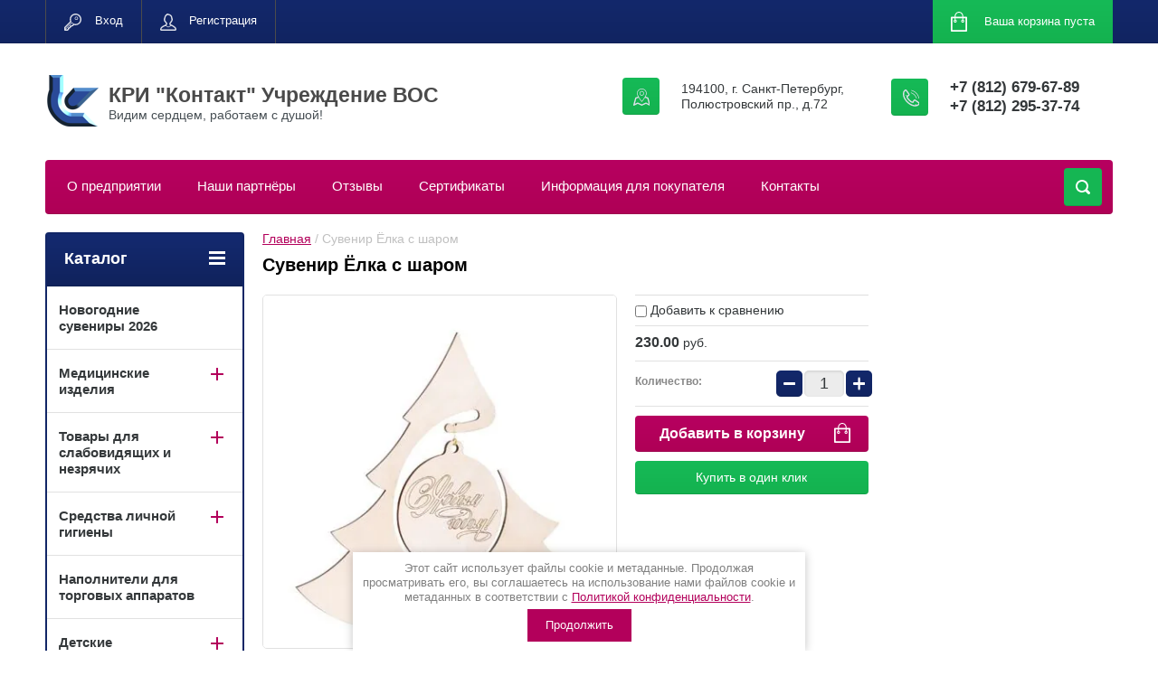

--- FILE ---
content_type: text/html; charset=utf-8
request_url: https://kontakt-vos.ru/magazin/product/suvenir-yelka-s-sharom
body_size: 18199
content:

	<!doctype html>
<html lang="ru">
<head>
<meta charset="utf-8">
<meta name="robots" content="all"/>
<title>Сувенир Ёлка с шаром</title>
<!-- assets.top -->
<meta property="og:title" content="Сувенир Ёлка с шаром">
<meta name="twitter:title" content="Сувенир Ёлка с шаром">
<meta property="og:description" content="Сувенир Ёлка с шаром">
<meta name="twitter:description" content="Сувенир Ёлка с шаром">
<meta property="og:image" content="https://kontakt-vos.ru/thumb/2/7_UgSQlU-aRDXUQejkfLHw/350r350/d/yelka_korp1.jpg">
<meta name="twitter:image" content="https://kontakt-vos.ru/thumb/2/7_UgSQlU-aRDXUQejkfLHw/350r350/d/yelka_korp1.jpg">
<meta property="og:image:type" content="image/jpeg">
<meta property="og:image:width" content="350">
<meta property="og:image:height" content="350">
<meta property="og:type" content="website">
<meta property="og:url" content="https://kontakt-vos.ru/magazin/product/suvenir-yelka-s-sharom">
<meta property="og:site_name" content="КРИ Контакт ВОС">
<meta name="twitter:card" content="summary_large_image">
<!-- /assets.top -->

<meta name="description" content="Сувенир Ёлка с шаром">
<meta name="keywords" content="Сувенир Ёлка с шаром">
<meta name="SKYPE_TOOLBAR" content="SKYPE_TOOLBAR_PARSER_COMPATIBLE">
<meta name="viewport" content="width=device-width, initial-scale=1.0, maximum-scale=1.0, user-scalable=no">
<meta name="format-detection" content="telephone=no">
<meta http-equiv="x-rim-auto-match" content="none">
<meta name="yandex-verification" content="0120b6902ba29957" />
<meta name="google-site-verification" content="azKHhh0nf_m9QeABHXcL03kHsMxRhbURQXXj-PZrvx4" />
	<div class="site-counters">
		<!-- Google Tag Manager -->
<script>(function(w,d,s,l,i){w[l]=w[l]||[];w[l].push({'gtm.start':
new Date().getTime(),event:'gtm.js'});var f=d.getElementsByTagName(s)[0],
j=d.createElement(s),dl=l!='dataLayer'?'&l='+l:'';j.async=true;j.src=
'https://www.googletagmanager.com/gtm.js?id='+i+dl;f.parentNode.insertBefore(j,f);
})(window,document,'script','dataLayer','GTM-T3QM4R9');</script>
<!-- End Google Tag Manager -->

<!-- Yandex.Metrika counter -->
<script type="text/javascript" >
   (function(m,e,t,r,i,k,a){m[i]=m[i]||function(){(m[i].a=m[i].a||[]).push(arguments)};
   m[i].l=1*new Date();k=e.createElement(t),a=e.getElementsByTagName(t)[0],k.async=1,k.src=r,a.parentNode.insertBefore(k,a)})
   (window, document, "script", "https://mc.yandex.ru/metrika/tag.js", "ym");

   ym(61732627, "init", {
        clickmap:true,
        trackLinks:true,
        accurateTrackBounce:true,
        webvisor:true,
        ecommerce:"dataLayer"
   });
</script>
<noscript><div><img src="https://mc.yandex.ru/watch/61732627" style="position:absolute; left:-9999px;" alt="" /></div></noscript>
<!-- /Yandex.Metrika counter -->
<!--__INFO2026-01-26 00:42:27INFO__-->

	</div>
<link rel="stylesheet" href="/g/css/styles_articles_tpl.css">
<script src="/g/libs/jquery/1.10.2/jquery.min.js"></script>
<meta name="yandex-verification" content="43185cd1646625d7" />

            <!-- 46b9544ffa2e5e73c3c971fe2ede35a5 -->
            <script src='/shared/s3/js/lang/ru.js'></script>
            <script src='/shared/s3/js/common.min.js'></script>
        <link rel='stylesheet' type='text/css' href='/shared/s3/css/calendar.css' /><link rel='stylesheet' type='text/css' href='/shared/highslide-4.1.13/highslide.min.css'/>
<script type='text/javascript' src='/shared/highslide-4.1.13/highslide-full.packed.js'></script>
<script type='text/javascript'>
hs.graphicsDir = '/shared/highslide-4.1.13/graphics/';
hs.outlineType = null;
hs.showCredits = false;
hs.lang={cssDirection:'ltr',loadingText:'Загрузка...',loadingTitle:'Кликните чтобы отменить',focusTitle:'Нажмите чтобы перенести вперёд',fullExpandTitle:'Увеличить',fullExpandText:'Полноэкранный',previousText:'Предыдущий',previousTitle:'Назад (стрелка влево)',nextText:'Далее',nextTitle:'Далее (стрелка вправо)',moveTitle:'Передвинуть',moveText:'Передвинуть',closeText:'Закрыть',closeTitle:'Закрыть (Esc)',resizeTitle:'Восстановить размер',playText:'Слайд-шоу',playTitle:'Слайд-шоу (пробел)',pauseText:'Пауза',pauseTitle:'Приостановить слайд-шоу (пробел)',number:'Изображение %1/%2',restoreTitle:'Нажмите чтобы посмотреть картинку, используйте мышь для перетаскивания. Используйте клавиши вперёд и назад'};</script>
<link rel="icon" href="/favicon.ico" type="image/x-icon">

<!--s3_require-->
<link rel="stylesheet" href="/g/basestyle/1.0.1/user/user.css" type="text/css"/>
<link rel="stylesheet" href="/g/basestyle/1.0.1/user/user.blue.css" type="text/css"/>
<script type="text/javascript" src="/g/basestyle/1.0.1/user/user.js" async></script>
<!--/s3_require-->

<!--s3_goal-->
<script src="/g/s3/goal/1.0.0/s3.goal.js"></script>
<script>new s3.Goal({map:{"79461":{"goal_id":"79461","object_id":"48959641","event":"submit","system":"metrika","label":"MASSAGGE-FEED-BACK","code":"anketa"},"79661":{"goal_id":"79661","object_id":"1268441","event":"submit","system":"metrika","label":"MASSAGGE-FEED-BACK","code":"anketa"},"79861":{"goal_id":"79861","object_id":"48959641","event":"submit","system":"analytics","label":"MASSAGGE-FEED-BACK","code":"anketa"},"80061":{"goal_id":"80061","object_id":"1268441","event":"submit","system":"analytics","label":"MASSAGGE-FEED-BACK","code":"anketa"},"93061":{"goal_id":"93061","object_id":"64171021","event":"submit","system":"metrika","label":"ORDER-CLICK","code":"anketa"}}, goals: [], ecommerce:[{"ecommerce":{"detail":{"products":[{"id":"2556610841","name":"Сувенир Ёлка с шаром","price":230,"brand":null,"category":""}]}}}]});</script>
<!--/s3_goal-->





	<link rel="stylesheet" type="text/css" href="/g/shop2v2/default/css/theme.less.css"><script type="text/javascript" src="/g/printme.js"></script>
<script type="text/javascript" src="/g/shop2v2/default/js/tpl.js"></script>
<script type="text/javascript" src="/g/shop2v2/default/js/baron.min.js"></script>
<script type="text/javascript" src="/g/shop2v2/default/js/shop2.2.js"></script>
<script type="text/javascript">shop2.init({"productRefs": [],"apiHash": {"getPromoProducts":"f77c83f1beb8d87ec0187e3c87ae3bae","getSearchMatches":"ba7042c0495a16cf273373e6d6d8a74e","getFolderCustomFields":"f7a4d9dcfdf2fe5e5a5f5284681f3090","getProductListItem":"f679dd0ad32ed5decf29d7c6f083d218","cartAddItem":"2e28dce6d4749cb491f204e958a56c13","cartRemoveItem":"2bebfb8c6f5c569087ed288ecec351c1","cartUpdate":"20c7fb86f18efbfa52ba43ea5210f499","cartRemoveCoupon":"da44304d6d1434dc8404de327f814715","cartAddCoupon":"71d09504636abf470445ca604127fc24","deliveryCalc":"faba9ef4f9891d8e406df594c18faac2","printOrder":"a925a31ed672f115e55e2ad39ab8ed6c","cancelOrder":"12a17e57b8b54bac309fdfe9f599cf1d","cancelOrderNotify":"abfebfec73b7d7420c35599a360a6ebc","repeatOrder":"0981cfdc6a800e4ba5c3026f68dcbbb2","paymentMethods":"e735f36b06ab0848dfd91d9af1f38574","compare":"502bead1b04699e02ec9f7e2a30f1254"},"verId": 884842,"mode": "product","step": "","uri": "/magazin","IMAGES_DIR": "/d/","cf_margin_price_enabled": 0,"my": {"list_picture_enlarge":true,"accessory":"\u0410\u043a\u0441\u0441\u0435\u0441\u0441\u0443\u0430\u0440\u044b","kit":"\u041d\u0430\u0431\u043e\u0440","recommend":"\u0420\u0435\u043a\u043e\u043c\u0435\u043d\u0434\u0443\u0435\u043c\u044b\u0435","similar":"\u041f\u043e\u0445\u043e\u0436\u0438\u0435","modification":"\u041c\u043e\u0434\u0438\u0444\u0438\u043a\u0430\u0446\u0438\u0438","show_sections":true,"pricelist_options_toggle_col":true,"pricelist_options_hide_col_alias":"\u0421\u043a\u0440\u044b\u0442\u044c \u0432\u0441\u0435 \u043f\u0430\u0440\u0430\u043c\u0435\u0442\u0440\u044b","pricelist_options_show_col_alias":"\u041f\u043e\u043a\u0430\u0437\u0430\u0442\u044c \u0432\u0441\u0435 \u043f\u0430\u0440\u0430\u043c\u0435\u0442\u0440\u044b","pricelist_options_toggle":true,"pricelist_options_hide_alias":"\u0421\u043a\u0440\u044b\u0442\u044c \u043f\u0430\u0440\u0430\u043c\u0435\u0442\u0440\u044b","pricelist_options_show_alias":"\u041f\u043e\u043a\u0430\u0437\u0430\u0442\u044c \u043f\u0430\u0440\u0430\u043c\u0435\u0442\u0440\u044b","hide_article":true}});</script>
<style type="text/css">.product-item-thumb {width: 153px;}.product-item-thumb .product-image, .product-item-simple .product-image {height: 153px;width: 153px;}.product-item-thumb .product-amount .amount-title {width: 57px;}.product-item-thumb .product-price {width: 103px;}.shop2-product .product-side-l {width: 223px;}.shop2-product .product-image {height: 223px;width: 223px;}.shop2-product .product-thumbnails li {width: 64px;height: 64px;}</style><link rel="stylesheet" href="/g/templates/shop2/2.24.2/css/nouislider.min.css">

 	<link rel="stylesheet" href="/t/v646/images/theme17/theme.scss.css">


<!-- <link rel="stylesheet" href="/t/v646/images/css/theme.scss.css"> -->
<script src="/g/templates/shop2/2.24.2/js/owl.carousel.min.js" charset="utf-8"></script>
<script src="/g/templates/shop2/2.24.2/js/nouislider.min.js" charset="utf-8"></script>
<script src="/g/templates/shop2/2.24.2/js/jquery.responsivetabs.min.js"></script>
<script src="/g/templates/shop2/2.24.2/js/jquery.formstyler.min.js"></script>
<script src="/g/templates/shop2/2.24.2/js/animit.min.js"></script>
<script src="/g/templates/shop2/2.24.2/js/jquery.pudge.min.js"></script>
<script src="/g/s3/misc/includeform/0.0.3/s3.includeform.js"></script>
<script src="/g/templates/shop2/2.24.2/js/main.js" charset="utf-8"></script>

<!--[if lt IE 10]>
<script src="/g/libs/ie9-svg-gradient/0.0.1/ie9-svg-gradient.min.js"></script>
<script src="/g/libs/jquery-placeholder/2.0.7/jquery.placeholder.min.js"></script>
<script src="/g/libs/jquery-textshadow/0.0.1/jquery.textshadow.min.js"></script>
<script src="/g/s3/misc/ie/0.0.1/ie.js"></script>
<![endif]-->
<!--[if lt IE 9]>
<script src="/g/libs/html5shiv/html5.js"></script>
<![endif]-->
<link rel="stylesheet" href="/t/v646/images/css/seo_optima_b.scss.css">
<script src="/t/v646/images/js/seo_optima_b.js"></script>

<div class="cookies-warning cookies-block-js">
	<div class="cookies-warning__body">
		Этот сайт использует файлы cookie и метаданные. 
Продолжая просматривать его, вы соглашаетесь на использование нами файлов cookie и метаданных в соответствии 
с <a target="_blank" href="/politika-konfidencialnosti">Политикой конфиденциальности</a>. <br>
		<div class="cookies-warning__close gr-button-5 cookies-close-js">
			Продолжить
		</div>
	</div>
</div></head>
<body>
	<!-- Google Tag Manager (noscript) -->
<noscript><iframe src="https://www.googletagmanager.com/ns.html?id=GTM-T3QM4R9"
height="0" width="0" style="display:none;visibility:hidden"></iframe></noscript>
<!-- End Google Tag Manager (noscript) -->
	<div class="site-wrapper">
		<header role="banner" class="site-header">
			<div class="top-panel-wr">
				<div class="top-panel clear-self">
					<div class="regid-block">
						<a href="/users/login" class="reg-enter">Вход</a>
						<a href="/users/register" class="reg-link">Регистрация</a>
					</div>

					<div id="shop2-cart-preview">
	<div class="shop-block cart-preview ">
		<div class="cart-preview-count">0</div>
		<div class="block-body"><a href="/magazin/cart">
						<div>Ваша корзина пуста</div>
                        </a>
		</div>
	</div>
</div><!-- Cart Preview -->					<a href="" class="top-panel-search-button"></a>
				</div>
			</div>
			<div class="header-bot-block clear-self">
				<div class="site-name-wr">
										<div class="logo">
						<a href="http://kontakt-vos.ru"><img src="/thumb/2/0a8g_4U5M-8r4h17RoLAiQ/60c57/d/174306_5841.png" alt="КРИ &amp;quot;Контакт&amp;quot; Учреждение ВОС"></a>
					</div>
										<div class="site-name-in">
						<div class="site-name"><a href="http://kontakt-vos.ru">КРИ &quot;Контакт&quot; Учреждение ВОС</a></div>
						<div class="site-description">Видим сердцем, работаем с душой!</div>
					</div>
				</div>
				<div class="phone-block-wr clear-self">
											<div class="site-phone">
							<div class="s1"></div>
							<div class="s2 site-phone__inner">
																	<div><a href="tel:+7 (812) 679-67-89">+7 (812) 679-67-89</a></div>
																	<div><a href="tel:+7 (812) 295-37-74">+7 (812) 295-37-74</a></div>
															</div>
						</div>
															<div class="site-adres">
						<span class="s1"></span>
						<span class="s2 site-adres__inner">194100, г. Санкт-Петербург, Полюстровский пр., д.72</span>
					</div>
									</div>
			</div>
			<div class="top-navigation-wrap">
				<div class="top-navigation-in">
					
					<div class="top-menu-wrapper">
						<a href="#" class="top-panel-navigation-button"></a>
						
						<div class="top-menu-scroller">
							<div class="top-categor-wr">
								<div class="top-categor-title">Каталог<span class="s1"><span class="s2"></span></span></div>
								<ul class="left-categor"><li><a href="/magazin/folder/novogodnie-suveniry-2026-1" >Новогодние сувениры 2026</a></li><li><a href="/magazin/folder/med-izdeliya" >Медицинские изделия</a><ul class="level-2"><li><a href="/magazin/folder/bahili" >Бахилы одноразовые</a><ul class="level-3"><li><a href="/magazin/folder/bahili-16" >Бахилы &quot;Эконом&quot;</a><ul class="level-4"><li><a href="/magazin/folder/bahily-ekonom" >Бахилы &quot;Эконом&quot;</a></li><li><a href="/magazin/folder/bahily-ekonom-v-kapsulah" >Бахилы &quot;Эконом&quot; в капсулах</a></li><li><a href="/magazin/folder/bahily-ekonom-v-evroblokah" >Бахилы &quot;Эконом&quot; в евроблоках</a></li></ul></li><li><a href="/magazin/folder/bahili-20" >Бахилы &quot;Стандарт&quot;</a><ul class="level-4"><li><a href="/magazin/folder/bahily-standart" >Бахилы &quot;Стандарт&quot;</a></li><li><a href="/magazin/folder/bahily-standart-v-gripere" >Бахилы &quot;Стандарт&quot; в грипере</a></li><li><a href="/magazin/folder/bahily-standart-v-kapsulah" >Бахилы &quot;Стандарт&quot; в капсулах</a></li><li><a href="/magazin/folder/bahily-standart-v-evrobloke" >Бахилы &quot;Стандарт&quot; в евроблоках</a></li></ul></li><li><a href="/magazin/folder/bahili-30" >Бахилы &quot;Люкс&quot;</a><ul class="level-4"><li><a href="/magazin/folder/bahily-lyuks" >Бахилы &quot;Люкс&quot;</a></li><li><a href="/magazin/folder/bahily-lyuks-v-kapsulah" >Бахилы &quot;Люкс&quot; в капсулах</a></li><li><a href="/magazin/folder/bahily-lyuks-v-evroblokah" >Бахилы &quot;Люкс&quot; в евроблоках</a></li></ul></li><li><a href="/magazin/folder/bahili-60-80" >Бахилы &quot;Супер&quot;</a><ul class="level-4"><li><a href="/magazin/folder/bahily-super-40" >Бахилы &quot;Супер 40&quot;</a></li><li><a href="/magazin/folder/bahily-super-50" >Бахилы &quot;Супер 50&quot;</a></li><li><a href="/magazin/folder/bahily-super-60" >Бахилы &quot;Супер 60&quot;</a></li><li><a href="/magazin/folder/bahily-super-80" >Бахилы &quot;Супер 80&quot;</a></li><li><a href="/magazin/folder/bahily-super-40-v-evroblokah" >Бахилы &quot;Супер 40&quot; в евроблоках</a></li><li><a href="/magazin/folder/bahily-super-50-v-evroblokah" >Бахилы &quot;Супер 50&quot; в евроблоках</a></li><li><a href="/magazin/folder/bahily-super-60-v-evroblokah" >Бахилы &quot;Супер 60&quot; в евроблоках</a></li><li><a href="/magazin/folder/bahily-super-80-v-evroblokah" >Бахилы &quot;Супер 80&quot; в евроблоках</a></li></ul></li><li><a href="/magazin/folder/bahily-universalnye" >Бахилы &quot;Усиленные&quot;</a><ul class="level-4"><li><a href="/magazin/folder/bahily-usilennye" >Бахилы &quot;Усиленные&quot;</a></li><li><a href="/magazin/folder/bahily-usilennye-v-evroblokah" >Бахилы &quot;Усиленные&quot; в евроблоках</a></li></ul></li><li><a href="/magazin/folder/bahili-netkan" >Бахилы нетканые</a></li><li><a href="/magazin/folder/bahili-tovari" >Сопутствующие товары</a></li></ul></li><li><a href="/magazin/folder/kont-dlya-biomat" >Контейнеры для биоматериалов</a></li></ul></li><li><a href="/magazin/folder/tiflotekhnicheskiye-pribory" >Товары для слабовидящих и незрячих</a><ul class="level-2"><li><a href="/magazin/folder/pribory-dlya-pisma" >Приборы для письма</a></li><li><a href="/magazin/folder/tovary-dlya-ucheby" >Товары для учебы</a></li><li><a href="/magazin/folder/sport" >Шоудаун (Showdown)</a></li><li><a href="/magazin/folder/elektronika" >Электроника</a></li><li><a href="/magazin/folder/tovary-dlya-doma" >Товары для дома</a></li><li><a href="/magazin/folder/govor-gorod" >Говорящий город</a></li></ul></li><li><a href="/magazin/folder/gigiena" >Средства личной гигиены</a><ul class="level-2"><li><a href="/magazin/folder/maska" >Маски защитные</a></li><li><a href="/magazin/folder/prostini" >Пеленки одноразовые</a></li><li><a href="/magazin/folder/perchatki" >Перчатки</a><ul class="level-3"><li><a href="/magazin/folder/perchatki-nitrilovye" >Перчатки нитриловые</a></li><li><a href="/magazin/folder/perchatki-odnorazovye" >Перчатки одноразовые</a></li><li><a href="/magazin/folder/perchatki-vinilovye" >Перчатки виниловые</a></li><li><a href="/magazin/folder/perchatki-lateksnye" >Перчатки латексные</a></li></ul></li><li><a href="/magazin/folder/shapochki" >Шапочки одноразовые</a></li><li><a href="/magazin/folder/oprostini" >Одноразовые простыни</a></li><li><a href="/magazin/folder/halati" >Халаты</a></li><li><a href="/magazin/folder/dezinf" >Антисептические и дезинфицирующие средства</a></li><li><a href="/magazin/folder/salfetki" >Салфетки</a></li></ul></li><li><a href="/magazin/folder/kapsuli" >Наполнители для торговых аппаратов</a></li><li><a href="/magazin/folder/detskiye-razvivayushchiye-igry" >Детские развивающие игры</a><ul class="level-2"><li><a href="/magazin/folder/shnurovki" >Игры-шнуровки</a></li><li><a href="/magazin/folder/konstruktor" >Мягкий конструктор</a></li><li><a href="/magazin/folder/teatr-skazka" >Театр-сказки</a></li><li><a href="/magazin/folder/posobiye" >Игры-пособия</a></li><li><a href="/magazin/folder/vnimanie" >Игры на внимание</a></li><li><a href="/magazin/folder/polya" >Поля для игр</a></li><li><a href="/magazin/folder/nastolnye-igry" >Настольные игры</a></li></ul></li><li><a href="/magazin/folder/vetklin" >Товары для животных</a><ul class="level-2"><li><a href="/magazin/folder/vorotniki" >Воротники защитные</a><ul class="level-3"><li><a href="/magazin/folder/vorplast" >Воротники защитные пластиковые</a></li><li><a href="/magazin/folder/vortkan" >Воротники защитные тканевые</a></li></ul></li><li><a href="/magazin/folder/namordniki" >Намордники</a></li><li><a href="/magazin/folder/poponi" >Послеоперационные попоны</a></li><li><a href="/magazin/folder/samofiks-binti" >Самофиксирующиеся бинты</a></li><li><a href="/magazin/folder/sumki-dlya-fiksacii" >Сумки для фиксации животных</a></li><li><a href="/magazin/folder/koshachi-lotki" >Кошачьи лотки</a></li><li><a href="/magazin/folder/miski" >Миски</a></li></ul></li><li><a href="/magazin/folder/dom" >Товары для дома</a><ul class="level-2"><li><a href="/magazin/folder/svet" >Светильники</a></li><li><a href="/magazin/folder/metall" >Изделия из металла</a></li><li><a href="/magazin/folder/sadop" >Садовые опоры</a></li><li><a href="/magazin/folder/zashchitnye-vkladyshi-dlya-posudy" >Защитные вкладыши для посуды</a></li><li><a href="/magazin/folder/avoski-lnyanye" >Авоськи льняные</a><ul class="level-3"><li><a href="/magazin/folder/avoski-krasnye" >Авоськи красные</a></li><li><a href="/magazin/folder/avoski-sinie" >Авоськи синие</a></li><li><a href="/magazin/folder/avoski-zelenye" >Авоськи зеленые</a></li><li><a href="/magazin/folder/avoski-fioletovye" >Авоськи фиолетовые</a></li><li><a href="/magazin/folder/avoski-zheltye" >Авоськи желтые</a></li><li><a href="/magazin/folder/avoski-belye" >Авоськи белые</a></li></ul></li><li><a href="/magazin/folder/chehly-dlya-chemodanov" >Чехлы для чемоданов</a><ul class="level-3"><li><a href="/magazin/folder/chehly-dlya-chemodanov-chernye" >Чехлы для чемоданов черные</a></li><li><a href="/magazin/folder/chehly-dlya-chemodanov-sinie" >Чехлы для чемоданов синие</a></li><li><a href="/magazin/folder/chehly-dlya-chemodanov-bordovye" >Чехлы для чемоданов бордовые</a></li><li><a href="/magazin/folder/chehly-dlya-chemodanov-bezhevye" >Чехлы для чемоданов бежевые</a></li><li><a href="/magazin/folder/chehly-dlya-chemodanov-rozovye" >Чехлы для чемоданов розовые</a></li><li><a href="/magazin/folder/chehly-dlya-chemodana-korallovye" >Чехлы для чемоданов коралловые</a></li></ul></li><li><a href="/magazin/folder/perchatki-h-b-s-pvh" >Перчатки х/б с ПВХ</a></li></ul></li><li><a href="/magazin/folder/specprip" >Специи и Приправы</a><ul class="level-2"><li><a href="/magazin/folder/specii" >Специи</a></li><li><a href="/magazin/folder/pripravi" >Приправы</a></li></ul></li></ul>							</div>
							<div class="regid-block">
								<a href="/users/login" class="reg-enter">Вход</a>
								<a href="/users/register" class="reg-link">Регистрация</a>
							</div>
							<ul class="top-menu"><li><a href="/o-kompanii" >О предприятии</a></li><li><a href="/nashi-partnery" >Наши партнёры</a></li><li><a href="/otzyvy" >Отзывы</a></li><li><a href="/sertifikat" >Сертификаты</a></li><li><a href="/info" >Информация для покупателя</a></li><li><a href="/kontakti" >Контакты</a></li></ul>													</div>
					</div>
					<div class="search-block-wr">
						<a href="#" class="search-btn"></a>
					</div>
					<div class="top-navigation-search-preview">
						<div class="search-online-store-wrapper">
							<div class="search-online-store-button"></div>
							<div class="search-online-store-scroller">				
									
    
<div class="search-online-store">
	<div class="block-title">Расширенный поиск</div>
	<div class="block-title2">Поиск</div>

	<div class="block-body">
		<form class="dropdown clear-self" action="/magazin/search" enctype="multipart/form-data">
			<input type="hidden" name="sort_by" value="">
							<div class="field text">
					<label class="field-title" for="s[name]">Название:</label>
					<label class="input"><input type="text" name="s[name]" id="s[name]" value=""></label>
				</div>
			
							<div class="field dimension range_slider_wrapper clear-self">
					<span class="field-title">Цена (руб.):</span>
					<label class="start">
						<span class="input"><input name="s[price][min]" type="text" value="0" class="noUi-slider__low"></span>
					</label>
					<label class="end">
						<span class="input"><input name="s[price][max]" type="text" value="40000" class="noUi-slider__hight"></span>
					</label>
					<div class="noUi-slider"></div>
				</div>
			
 			 


			
							<div class="field text">
					<label class="field-title" for="search_text">Текст:</label>
					<label class="input"><input type="text" name="search_text" id="search_text"  value=""></label>
				</div>
						
							<div class="field select">
					<span class="field-title">Выберите категорию:</span>
					<select name="s[folder_id]" id="s[folder_id]">
						<option value="">Все</option>
																											                            <option value="867621313" >
	                                 Новогодние сувениры 2026
	                            </option>
	                        														                            <option value="188900651" >
	                                 Медицинские изделия
	                            </option>
	                        														                            <option value="346636841" >
	                                &raquo; Бахилы одноразовые
	                            </option>
	                        														                            <option value="826998261" >
	                                &raquo;&raquo; Бахилы &quot;Эконом&quot;
	                            </option>
	                        														                            <option value="494034113" >
	                                &raquo;&raquo;&raquo; Бахилы &quot;Эконом&quot;
	                            </option>
	                        														                            <option value="494034313" >
	                                &raquo;&raquo;&raquo; Бахилы &quot;Эконом&quot; в капсулах
	                            </option>
	                        														                            <option value="610019113" >
	                                &raquo;&raquo;&raquo; Бахилы &quot;Эконом&quot; в евроблоках
	                            </option>
	                        														                            <option value="826999061" >
	                                &raquo;&raquo; Бахилы &quot;Стандарт&quot;
	                            </option>
	                        														                            <option value="493906313" >
	                                &raquo;&raquo;&raquo; Бахилы &quot;Стандарт&quot;
	                            </option>
	                        														                            <option value="493906513" >
	                                &raquo;&raquo;&raquo; Бахилы &quot;Стандарт&quot; в грипере
	                            </option>
	                        														                            <option value="493943913" >
	                                &raquo;&raquo;&raquo; Бахилы &quot;Стандарт&quot; в капсулах
	                            </option>
	                        														                            <option value="610068513" >
	                                &raquo;&raquo;&raquo; Бахилы &quot;Стандарт&quot; в евроблоках
	                            </option>
	                        														                            <option value="826999261" >
	                                &raquo;&raquo; Бахилы &quot;Люкс&quot;
	                            </option>
	                        														                            <option value="494057913" >
	                                &raquo;&raquo;&raquo; Бахилы &quot;Люкс&quot;
	                            </option>
	                        														                            <option value="494058113" >
	                                &raquo;&raquo;&raquo; Бахилы &quot;Люкс&quot; в капсулах
	                            </option>
	                        														                            <option value="610183513" >
	                                &raquo;&raquo;&raquo; Бахилы &quot;Люкс&quot; в евроблоках
	                            </option>
	                        														                            <option value="827000261" >
	                                &raquo;&raquo; Бахилы &quot;Супер&quot;
	                            </option>
	                        														                            <option value="521043913" >
	                                &raquo;&raquo;&raquo; Бахилы &quot;Супер 40&quot;
	                            </option>
	                        														                            <option value="521044113" >
	                                &raquo;&raquo;&raquo; Бахилы &quot;Супер 50&quot;
	                            </option>
	                        														                            <option value="521044313" >
	                                &raquo;&raquo;&raquo; Бахилы &quot;Супер 60&quot;
	                            </option>
	                        														                            <option value="521044513" >
	                                &raquo;&raquo;&raquo; Бахилы &quot;Супер 80&quot;
	                            </option>
	                        														                            <option value="610278713" >
	                                &raquo;&raquo;&raquo; Бахилы &quot;Супер 40&quot; в евроблоках
	                            </option>
	                        														                            <option value="610289313" >
	                                &raquo;&raquo;&raquo; Бахилы &quot;Супер 50&quot; в евроблоках
	                            </option>
	                        														                            <option value="610289513" >
	                                &raquo;&raquo;&raquo; Бахилы &quot;Супер 60&quot; в евроблоках
	                            </option>
	                        														                            <option value="610289713" >
	                                &raquo;&raquo;&raquo; Бахилы &quot;Супер 80&quot; в евроблоках
	                            </option>
	                        														                            <option value="547667513" >
	                                &raquo;&raquo; Бахилы &quot;Усиленные&quot;
	                            </option>
	                        														                            <option value="610459913" >
	                                &raquo;&raquo;&raquo; Бахилы &quot;Усиленные&quot;
	                            </option>
	                        														                            <option value="610459513" >
	                                &raquo;&raquo;&raquo; Бахилы &quot;Усиленные&quot; в евроблоках
	                            </option>
	                        														                            <option value="110431451" >
	                                &raquo;&raquo; Бахилы нетканые
	                            </option>
	                        														                            <option value="827000461" >
	                                &raquo;&raquo; Сопутствующие товары
	                            </option>
	                        														                            <option value="346648841" >
	                                &raquo; Контейнеры для биоматериалов
	                            </option>
	                        														                            <option value="219176641" >
	                                 Товары для слабовидящих и незрячих
	                            </option>
	                        														                            <option value="189849051" >
	                                &raquo; Приборы для письма
	                            </option>
	                        														                            <option value="189849251" >
	                                &raquo; Товары для учебы
	                            </option>
	                        														                            <option value="177090051" >
	                                &raquo; Шоудаун (Showdown)
	                            </option>
	                        														                            <option value="189860851" >
	                                &raquo; Электроника
	                            </option>
	                        														                            <option value="189861051" >
	                                &raquo; Товары для дома
	                            </option>
	                        														                            <option value="189861251" >
	                                &raquo; Говорящий город
	                            </option>
	                        														                            <option value="18879661" >
	                                 Средства личной гигиены
	                            </option>
	                        														                            <option value="11262051" >
	                                &raquo; Маски защитные
	                            </option>
	                        														                            <option value="19618661" >
	                                &raquo; Пеленки одноразовые
	                            </option>
	                        														                            <option value="89171861" >
	                                &raquo; Перчатки
	                            </option>
	                        														                            <option value="133732709" >
	                                &raquo;&raquo; Перчатки нитриловые
	                            </option>
	                        														                            <option value="133733109" >
	                                &raquo;&raquo; Перчатки одноразовые
	                            </option>
	                        														                            <option value="133733309" >
	                                &raquo;&raquo; Перчатки виниловые
	                            </option>
	                        														                            <option value="133733509" >
	                                &raquo;&raquo; Перчатки латексные
	                            </option>
	                        														                            <option value="19999461" >
	                                &raquo; Шапочки одноразовые
	                            </option>
	                        														                            <option value="739761261" >
	                                &raquo; Одноразовые простыни
	                            </option>
	                        														                            <option value="739761461" >
	                                &raquo; Халаты
	                            </option>
	                        														                            <option value="7641051" >
	                                &raquo; Антисептические и дезинфицирующие средства
	                            </option>
	                        														                            <option value="407610509" >
	                                &raquo; Салфетки
	                            </option>
	                        														                            <option value="346669441" >
	                                 Наполнители для торговых аппаратов
	                            </option>
	                        														                            <option value="219166441" >
	                                 Детские развивающие игры
	                            </option>
	                        														                            <option value="529754041" >
	                                &raquo; Игры-шнуровки
	                            </option>
	                        														                            <option value="529754641" >
	                                &raquo; Мягкий конструктор
	                            </option>
	                        														                            <option value="529762041" >
	                                &raquo; Театр-сказки
	                            </option>
	                        														                            <option value="529762241" >
	                                &raquo; Игры-пособия
	                            </option>
	                        														                            <option value="579457841" >
	                                &raquo; Игры на внимание
	                            </option>
	                        														                            <option value="579457241" >
	                                &raquo; Поля для игр
	                            </option>
	                        														                            <option value="13249109" >
	                                &raquo; Настольные игры
	                            </option>
	                        														                            <option value="84709851" >
	                                 Товары для животных
	                            </option>
	                        														                            <option value="84710851" >
	                                &raquo; Воротники защитные
	                            </option>
	                        														                            <option value="86901651" >
	                                &raquo;&raquo; Воротники защитные пластиковые
	                            </option>
	                        														                            <option value="86901851" >
	                                &raquo;&raquo; Воротники защитные тканевые
	                            </option>
	                        														                            <option value="84710451" >
	                                &raquo; Намордники
	                            </option>
	                        														                            <option value="84713851" >
	                                &raquo; Послеоперационные попоны
	                            </option>
	                        														                            <option value="84714451" >
	                                &raquo; Самофиксирующиеся бинты
	                            </option>
	                        														                            <option value="84714051" >
	                                &raquo; Сумки для фиксации животных
	                            </option>
	                        														                            <option value="152629705" >
	                                &raquo; Кошачьи лотки
	                            </option>
	                        														                            <option value="152639705" >
	                                &raquo; Миски
	                            </option>
	                        														                            <option value="162716451" >
	                                 Товары для дома
	                            </option>
	                        														                            <option value="164921651" >
	                                &raquo; Светильники
	                            </option>
	                        														                            <option value="164921851" >
	                                &raquo; Изделия из металла
	                            </option>
	                        														                            <option value="357263905" >
	                                &raquo; Садовые опоры
	                            </option>
	                        														                            <option value="140659506" >
	                                &raquo; Защитные вкладыши для посуды
	                            </option>
	                        														                            <option value="32402109" >
	                                &raquo; Авоськи льняные
	                            </option>
	                        														                            <option value="34358109" >
	                                &raquo;&raquo; Авоськи красные
	                            </option>
	                        														                            <option value="34360309" >
	                                &raquo;&raquo; Авоськи синие
	                            </option>
	                        														                            <option value="34360709" >
	                                &raquo;&raquo; Авоськи зеленые
	                            </option>
	                        														                            <option value="34361109" >
	                                &raquo;&raquo; Авоськи фиолетовые
	                            </option>
	                        														                            <option value="34361709" >
	                                &raquo;&raquo; Авоськи желтые
	                            </option>
	                        														                            <option value="34362109" >
	                                &raquo;&raquo; Авоськи белые
	                            </option>
	                        														                            <option value="527419109" >
	                                &raquo; Чехлы для чемоданов
	                            </option>
	                        														                            <option value="527419309" >
	                                &raquo;&raquo; Чехлы для чемоданов черные
	                            </option>
	                        														                            <option value="527419509" >
	                                &raquo;&raquo; Чехлы для чемоданов синие
	                            </option>
	                        														                            <option value="527419709" >
	                                &raquo;&raquo; Чехлы для чемоданов бордовые
	                            </option>
	                        														                            <option value="551921509" >
	                                &raquo;&raquo; Чехлы для чемоданов бежевые
	                            </option>
	                        														                            <option value="551921709" >
	                                &raquo;&raquo; Чехлы для чемоданов розовые
	                            </option>
	                        														                            <option value="553818909" >
	                                &raquo;&raquo; Чехлы для чемоданов коралловые
	                            </option>
	                        														                            <option value="638914913" >
	                                &raquo; Перчатки х/б с ПВХ
	                            </option>
	                        														                            <option value="39362251" >
	                                 Специи и Приправы
	                            </option>
	                        														                            <option value="39395651" >
	                                &raquo; Специи
	                            </option>
	                        														                            <option value="39395851" >
	                                &raquo; Приправы
	                            </option>
	                        											</select>
				</div>

				<div id="shop2_search_custom_fields"></div>
			
						<div id="shop2_search_global_fields">
				
													</div>
						
							<div class="field select">
					<span class="field-title">Производитель:</span>
					<select name="s[vendor_id]">
						<option value="">Все</option>          
	                    	                        <option value="97604441" >КРИ &quot;Контакт&quot; Учреждение ВОС</option>
	                    					</select>
				</div>
			
							<div class="field select">
					<span class="field-title">Новинка:</span>
					<select name="s[new]">
						<option value="">Все</option>
	                    <option value="1">да</option>
	                    <option value="0">нет</option>
					</select>
				</div>
			
							<div class="field select">
					<span class="field-title">Спецпредложение:</span>
					<select name="s[special]">
						<option value="">Все</option>
	                    <option value="1">да</option>
	                    <option value="0">нет</option>
					</select>
				</div>
			
							<div class="field select">
					<span class="field-title">Результатов на странице:</span>
					<select name="s[products_per_page]">
									            				            				            <option value="5">5</option>
			            				            				            <option value="20">20</option>
			            				            				            <option value="35">35</option>
			            				            				            <option value="50">50</option>
			            				            				            <option value="65">65</option>
			            				            				            <option value="80">80</option>
			            				            				            <option value="95">95</option>
			            					</select>
				</div>
			
			<div class="submit">
				<button type="submit" class="search-btn shop-product-button">Найти</button>
			</div>
		<re-captcha data-captcha="recaptcha"
     data-name="captcha"
     data-sitekey="6LddAuIZAAAAAAuuCT_s37EF11beyoreUVbJlVZM"
     data-lang="ru"
     data-rsize="invisible"
     data-type="image"
     data-theme="light"></re-captcha></form>
	</div>
</div><!-- Search Form -->							</div>
						</div>
						<div class="site-search">
							<form action="/search" method="get" class="clear-self">
								<div class="form-inner clear-self">
									<button type="submit" value="найти"></button>
									<label>
										<input type="text" placeholder="Какую продукцию ищете?" name="search" value="">
									</label>						
								</div>
							<re-captcha data-captcha="recaptcha"
     data-name="captcha"
     data-sitekey="6LddAuIZAAAAAAuuCT_s37EF11beyoreUVbJlVZM"
     data-lang="ru"
     data-rsize="invisible"
     data-type="image"
     data-theme="light"></re-captcha></form>
						</div>
					</div>	
				</div>
			</div>
		</header> <!-- .site-header -->

		<div class="site-container clear-self">

			<div class="site-container-in clear-self">

			<main role="main" class="site-main">
				<div class="site-main-inner"  style="margin-right:270px; ">
															<div class="site-path-wrap">
						<div class="site-path"><div><a href="/">Главная</a> / Сувенир Ёлка с шаром</div></div>
					</div>
										<h1 class="conth1">Сувенир Ёлка с шаром</h1>					
	<div class="shop2-cookies-disabled shop2-warning hide"></div>
	
	
	
		
							
			
							
			
							
			
		
					


<form 
	method="post" 
	action="/magazin?mode=cart&amp;action=add" 
	accept-charset="utf-8"
	class="shop-product">

	<input type="hidden" name="kind_id" value="2556610841"/>
	<input type="hidden" name="product_id" value="2083077641"/>
	<input type="hidden" name="meta" value='null'/>

	<div class="product-left-side">
		<div class="product-left-side-in">
			
			<div class="product-image">
				<div class="product-label">
																			</div>
								<a href="/d/yelka_korp1.jpg" class="light_gal">
					<img src="/thumb/2/XrYD44b31ZS2OPl51IGXWQ/650r408/d/yelka_korp1.jpg" alt="Сувенир Ёлка с шаром" title="Сувенир Ёлка с шаром" alt="Сувенир Ёлка с шаром" title="Сувенир Ёлка с шаром" />
				</a>
								
							</div>

						<div class="product-thumbnails">
				<ul>
																						
																<li>
							<a href="/d/yelka_suvev.jpg" class="light_gal">
								<img src="/thumb/2/2b-rwlekHytfoblX6ZdifA/37r37/d/yelka_suvev.jpg" alt="" />
							</a>
							<div class="verticalMiddle"></div>
						</li>
											<li>
							<a href="/d/yelka_setka.jpg" class="light_gal">
								<img src="/thumb/2/TKRogd70-LOkJ7JGaqgAaw/37r37/d/yelka_setka.jpg" alt="" />
							</a>
							<div class="verticalMiddle"></div>
						</li>
											<li>
							<a href="/d/yelka_setka1.jpg" class="light_gal">
								<img src="/thumb/2/5xlpda1IQoPT46UwpSsMGg/37r37/d/yelka_setka1.jpg" alt="" />
							</a>
							<div class="verticalMiddle"></div>
						</li>
									</ul>
			</div>
			
			
								<div class="yashare">
						<script type="text/javascript" src="https://yandex.st/share/share.js" charset="utf-8"></script>
						
						<style type="text/css">
							div.yashare span.b-share a.b-share__handle img,
							div.yashare span.b-share a.b-share__handle span {
								background-image: url("https://yandex.st/share/static/b-share-icon.png");
							}
						</style>
						
						<span class="yashare-header">поделиться</span>
						<div class="yashare-auto-init" data-yashareL10n="ru" data-yashareType="none" data-yashareQuickServices="vkontakte,odnoklassniki,moimir,gplus" data-yashareImage="https://kontakt-vos.ru/d/yelka_korp1.jpg"></div>
					</div>
						</div>
	</div>
	<div class="product-right-side">
				
 
		
			<ul class="product-options">
			<div class="product-compare">
			<label>
				<input type="checkbox" value="2556610841"/>
				Добавить к сравнению
			</label>
		</div>
		
</ul>
	
					<div class="form-add">
				<div class="product-price">
						<div class="price-current">
		<strong>230.00</strong> <span>руб.</span>
			</div>
						
				</div>
				
					<div class="product-amount">
					<div class="amount-title">Количество:</div>
							<div class="shop2-product-amount">
				<button type="button" class="amount-minus">&#8722;</button><input type="text" name="amount" data-min="1" data-multiplicity="0" maxlength="4" value="1" /><button type="button" class="amount-plus">&#43;</button>
			</div>
						</div>

				
				
			<button class="shop-product-button type-3 buy" type="submit">
			<span>Добавить в корзину </span>
		</button>
	

<input type="hidden" value="Сувенир Ёлка с шаром" name="product_name" />
<input type="hidden" value="https://kontakt-vos.ru/magazin/product/suvenir-yelka-s-sharom" name="product_link" />								<div class="buy-one-click"><a class="shop2-btn"  href="/kupit-v-odin-klik">Купить в один клик</a></div>
							</div>
			
		
	</div>
	<div class="shop2-clear-container"></div>
<re-captcha data-captcha="recaptcha"
     data-name="captcha"
     data-sitekey="6LddAuIZAAAAAAuuCT_s37EF11beyoreUVbJlVZM"
     data-lang="ru"
     data-rsize="invisible"
     data-type="image"
     data-theme="light"></re-captcha></form><!-- Product -->

	



	<div id="product_tabs" class="shop-product-data">
					<ul class="shop-product-tabs">
				<li class="active-tab"><a href="#shop2-tabs-2">Описание</a></li><li ><a href="#shop2-tabs-01">Отзывы</a></li>
			</ul>

						<div class="shop-product-desc">
				
				
								<div class="desc-area active-area" id="shop2-tabs-2">
					<p>&nbsp;Сувенир Ёлка с шаром.</p>

<p><strong>Характеристики:</strong></p>

<p>Материал фанера - 3мм</p>

<p>Размеры ёлки - 180мм х200мм</p>

<p>Диаметр шара - 70мм</p>
					<div class="shop2-clear-container"></div>
				</div>
								
								
				
				
				

				<div class="desc-area " id="shop2-tabs-01">
						
	
	
			    
		
			<div class="tpl-block-header">Оставьте отзыв</div>

			<div class="tpl-info">
				Заполните обязательные поля <span class="tpl-required">*</span>.
			</div>

			<form action="" method="post" class="tpl-form">
															<input type="hidden" name="comment_id" value="" />
														 

						<div class="tpl-field">
							<label class="tpl-title" for="d[1]">
								Имя:
																	<span class="tpl-required">*</span>
																							</label>
							
							<div class="tpl-value">
																	<input type="text" size="40" name="author_name" maxlength="" value ="" />
															</div>

							
						</div>
														 

						<div class="tpl-field">
							<label class="tpl-title" for="d[1]">
								E-mail:
																	<span class="tpl-required">*</span>
																							</label>
							
							<div class="tpl-value">
																	<input type="text" size="40" name="author" maxlength="" value ="" />
															</div>

							
						</div>
														 

						<div class="tpl-field">
							<label class="tpl-title" for="d[1]">
								Комментарий:
																	<span class="tpl-required">*</span>
																							</label>
							
							<div class="tpl-value">
																	<textarea cols="55" rows="10" name="text"></textarea>
															</div>

							
						</div>
														 

						<div class="tpl-field">
							<label class="tpl-title" for="d[1]">
								Оценка:
																	<span class="tpl-required">*</span>
																							</label>
							
							<div class="tpl-value">
																	
																			<div class="tpl-stars">
											<span></span>
											<span></span>
											<span></span>
											<span></span>
											<span></span>
											<input name="rating" type="hidden" value="0" />
										</div>
									
															</div>

							
						</div>
																				<label>
						    <input type="checkbox" name="personal_data" value="1"  />
						        <span>Я выражаю <a href="/user/agreement">согласие на передачу и обработку персональных данных</a> 
						                в соответствии с <a href="/politika-konfidencialnosti">Политикой конфиденциальности</a> 
						        <span class="field-required-mark"> *</span></span>
						</label>
					    
					    
					    					    					    <br />
					    <br />
									
				<div class="tpl-field">
					<input type="submit" class="tpl-button tpl-button-big" value="Отправить" />
				</div>

			<re-captcha data-captcha="recaptcha"
     data-name="captcha"
     data-sitekey="6LddAuIZAAAAAAuuCT_s37EF11beyoreUVbJlVZM"
     data-lang="ru"
     data-rsize="invisible"
     data-type="image"
     data-theme="light"></re-captcha></form>
		
						<div class="shop2-clear-container"></div>
				</div>

			</div><!-- Product Desc -->
		
				<div class="shop2-clear-container"></div>
	</div>

<div class="shop-product-folders-header">Товар находится в категориях:</div>
<div class="shop-product-folders">
			</div>
<div class="shop2-group-kinds-wrap">
	
</div>		<p><a href="javascript:shop2.back()" class="shop2-btn shop2-btn-back">Назад</a></p>

	


	
	</div>
			</main> <!-- .site-main -->
						<aside role="complementary" class="site-sidebar left">
				<div class="left-categor-wr">
					<div class="left-categor-title">Каталог<span class="s1"><span class="s2"></span></span></div>
					<ul class="left-categor"><li><a href="/magazin/folder/novogodnie-suveniry-2026-1" >Новогодние сувениры 2026</a></li><li><a href="/magazin/folder/med-izdeliya" >Медицинские изделия</a><ul class="level-2"><li><a href="/magazin/folder/bahili" >Бахилы одноразовые</a><ul class="level-3"><li><a href="/magazin/folder/bahili-16" >Бахилы &quot;Эконом&quot;</a><ul class="level-4"><li><a href="/magazin/folder/bahily-ekonom" >Бахилы &quot;Эконом&quot;</a></li><li><a href="/magazin/folder/bahily-ekonom-v-kapsulah" >Бахилы &quot;Эконом&quot; в капсулах</a></li><li><a href="/magazin/folder/bahily-ekonom-v-evroblokah" >Бахилы &quot;Эконом&quot; в евроблоках</a></li></ul></li><li><a href="/magazin/folder/bahili-20" >Бахилы &quot;Стандарт&quot;</a><ul class="level-4"><li><a href="/magazin/folder/bahily-standart" >Бахилы &quot;Стандарт&quot;</a></li><li><a href="/magazin/folder/bahily-standart-v-gripere" >Бахилы &quot;Стандарт&quot; в грипере</a></li><li><a href="/magazin/folder/bahily-standart-v-kapsulah" >Бахилы &quot;Стандарт&quot; в капсулах</a></li><li><a href="/magazin/folder/bahily-standart-v-evrobloke" >Бахилы &quot;Стандарт&quot; в евроблоках</a></li></ul></li><li><a href="/magazin/folder/bahili-30" >Бахилы &quot;Люкс&quot;</a><ul class="level-4"><li><a href="/magazin/folder/bahily-lyuks" >Бахилы &quot;Люкс&quot;</a></li><li><a href="/magazin/folder/bahily-lyuks-v-kapsulah" >Бахилы &quot;Люкс&quot; в капсулах</a></li><li><a href="/magazin/folder/bahily-lyuks-v-evroblokah" >Бахилы &quot;Люкс&quot; в евроблоках</a></li></ul></li><li><a href="/magazin/folder/bahili-60-80" >Бахилы &quot;Супер&quot;</a><ul class="level-4"><li><a href="/magazin/folder/bahily-super-40" >Бахилы &quot;Супер 40&quot;</a></li><li><a href="/magazin/folder/bahily-super-50" >Бахилы &quot;Супер 50&quot;</a></li><li><a href="/magazin/folder/bahily-super-60" >Бахилы &quot;Супер 60&quot;</a></li><li><a href="/magazin/folder/bahily-super-80" >Бахилы &quot;Супер 80&quot;</a></li><li><a href="/magazin/folder/bahily-super-40-v-evroblokah" >Бахилы &quot;Супер 40&quot; в евроблоках</a></li><li><a href="/magazin/folder/bahily-super-50-v-evroblokah" >Бахилы &quot;Супер 50&quot; в евроблоках</a></li><li><a href="/magazin/folder/bahily-super-60-v-evroblokah" >Бахилы &quot;Супер 60&quot; в евроблоках</a></li><li><a href="/magazin/folder/bahily-super-80-v-evroblokah" >Бахилы &quot;Супер 80&quot; в евроблоках</a></li></ul></li><li><a href="/magazin/folder/bahily-universalnye" >Бахилы &quot;Усиленные&quot;</a><ul class="level-4"><li><a href="/magazin/folder/bahily-usilennye" >Бахилы &quot;Усиленные&quot;</a></li><li><a href="/magazin/folder/bahily-usilennye-v-evroblokah" >Бахилы &quot;Усиленные&quot; в евроблоках</a></li></ul></li><li><a href="/magazin/folder/bahili-netkan" >Бахилы нетканые</a></li><li><a href="/magazin/folder/bahili-tovari" >Сопутствующие товары</a></li></ul></li><li><a href="/magazin/folder/kont-dlya-biomat" >Контейнеры для биоматериалов</a></li></ul></li><li><a href="/magazin/folder/tiflotekhnicheskiye-pribory" >Товары для слабовидящих и незрячих</a><ul class="level-2"><li><a href="/magazin/folder/pribory-dlya-pisma" >Приборы для письма</a></li><li><a href="/magazin/folder/tovary-dlya-ucheby" >Товары для учебы</a></li><li><a href="/magazin/folder/sport" >Шоудаун (Showdown)</a></li><li><a href="/magazin/folder/elektronika" >Электроника</a></li><li><a href="/magazin/folder/tovary-dlya-doma" >Товары для дома</a></li><li><a href="/magazin/folder/govor-gorod" >Говорящий город</a></li></ul></li><li><a href="/magazin/folder/gigiena" >Средства личной гигиены</a><ul class="level-2"><li><a href="/magazin/folder/maska" >Маски защитные</a></li><li><a href="/magazin/folder/prostini" >Пеленки одноразовые</a></li><li><a href="/magazin/folder/perchatki" >Перчатки</a><ul class="level-3"><li><a href="/magazin/folder/perchatki-nitrilovye" >Перчатки нитриловые</a></li><li><a href="/magazin/folder/perchatki-odnorazovye" >Перчатки одноразовые</a></li><li><a href="/magazin/folder/perchatki-vinilovye" >Перчатки виниловые</a></li><li><a href="/magazin/folder/perchatki-lateksnye" >Перчатки латексные</a></li></ul></li><li><a href="/magazin/folder/shapochki" >Шапочки одноразовые</a></li><li><a href="/magazin/folder/oprostini" >Одноразовые простыни</a></li><li><a href="/magazin/folder/halati" >Халаты</a></li><li><a href="/magazin/folder/dezinf" >Антисептические и дезинфицирующие средства</a></li><li><a href="/magazin/folder/salfetki" >Салфетки</a></li></ul></li><li><a href="/magazin/folder/kapsuli" >Наполнители для торговых аппаратов</a></li><li><a href="/magazin/folder/detskiye-razvivayushchiye-igry" >Детские развивающие игры</a><ul class="level-2"><li><a href="/magazin/folder/shnurovki" >Игры-шнуровки</a></li><li><a href="/magazin/folder/konstruktor" >Мягкий конструктор</a></li><li><a href="/magazin/folder/teatr-skazka" >Театр-сказки</a></li><li><a href="/magazin/folder/posobiye" >Игры-пособия</a></li><li><a href="/magazin/folder/vnimanie" >Игры на внимание</a></li><li><a href="/magazin/folder/polya" >Поля для игр</a></li><li><a href="/magazin/folder/nastolnye-igry" >Настольные игры</a></li></ul></li><li><a href="/magazin/folder/vetklin" >Товары для животных</a><ul class="level-2"><li><a href="/magazin/folder/vorotniki" >Воротники защитные</a><ul class="level-3"><li><a href="/magazin/folder/vorplast" >Воротники защитные пластиковые</a></li><li><a href="/magazin/folder/vortkan" >Воротники защитные тканевые</a></li></ul></li><li><a href="/magazin/folder/namordniki" >Намордники</a></li><li><a href="/magazin/folder/poponi" >Послеоперационные попоны</a></li><li><a href="/magazin/folder/samofiks-binti" >Самофиксирующиеся бинты</a></li><li><a href="/magazin/folder/sumki-dlya-fiksacii" >Сумки для фиксации животных</a></li><li><a href="/magazin/folder/koshachi-lotki" >Кошачьи лотки</a></li><li><a href="/magazin/folder/miski" >Миски</a></li></ul></li><li><a href="/magazin/folder/dom" >Товары для дома</a><ul class="level-2"><li><a href="/magazin/folder/svet" >Светильники</a></li><li><a href="/magazin/folder/metall" >Изделия из металла</a></li><li><a href="/magazin/folder/sadop" >Садовые опоры</a></li><li><a href="/magazin/folder/zashchitnye-vkladyshi-dlya-posudy" >Защитные вкладыши для посуды</a></li><li><a href="/magazin/folder/avoski-lnyanye" >Авоськи льняные</a><ul class="level-3"><li><a href="/magazin/folder/avoski-krasnye" >Авоськи красные</a></li><li><a href="/magazin/folder/avoski-sinie" >Авоськи синие</a></li><li><a href="/magazin/folder/avoski-zelenye" >Авоськи зеленые</a></li><li><a href="/magazin/folder/avoski-fioletovye" >Авоськи фиолетовые</a></li><li><a href="/magazin/folder/avoski-zheltye" >Авоськи желтые</a></li><li><a href="/magazin/folder/avoski-belye" >Авоськи белые</a></li></ul></li><li><a href="/magazin/folder/chehly-dlya-chemodanov" >Чехлы для чемоданов</a><ul class="level-3"><li><a href="/magazin/folder/chehly-dlya-chemodanov-chernye" >Чехлы для чемоданов черные</a></li><li><a href="/magazin/folder/chehly-dlya-chemodanov-sinie" >Чехлы для чемоданов синие</a></li><li><a href="/magazin/folder/chehly-dlya-chemodanov-bordovye" >Чехлы для чемоданов бордовые</a></li><li><a href="/magazin/folder/chehly-dlya-chemodanov-bezhevye" >Чехлы для чемоданов бежевые</a></li><li><a href="/magazin/folder/chehly-dlya-chemodanov-rozovye" >Чехлы для чемоданов розовые</a></li><li><a href="/magazin/folder/chehly-dlya-chemodana-korallovye" >Чехлы для чемоданов коралловые</a></li></ul></li><li><a href="/magazin/folder/perchatki-h-b-s-pvh" >Перчатки х/б с ПВХ</a></li></ul></li><li><a href="/magazin/folder/specprip" >Специи и Приправы</a><ul class="level-2"><li><a href="/magazin/folder/specii" >Специи</a></li><li><a href="/magazin/folder/pripravi" >Приправы</a></li></ul></li></ul>				</div>
																				<div class="edit-block-wr newsblock">
					<div class="edit-block-title"><a href="/news">Новости</a></div>
										<div class="edit-block-body">
						<time class="news-date" datetime="2025-12-30 11:06:47">30.12.2025</time>
						<div class="news-title"><a href="/news/news_post/s-nastupayushchim-novym-godom-1">🎊 С наступающим Новым годом!</a></div>
												<div class="news-anonce"></div>
					</div>
										<div class="edit-block-body">
						<time class="news-date" datetime="2025-12-14 22:55:18">14.12.2025</time>
						<div class="news-title"><a href="/news/news_post/novogodnie-novinki">💥 Новогодние новинки!</a></div>
						<div class="news-pic"><a href="/news/news_post/novogodnie-novinki"><img src="/thumb/2/36dvBXrc0VMqEe-xCluNgQ/r/d/dizajn_bez_nazvaniya_992269.png" alt="💥 Новогодние новинки!" /></a></div>						<div class="news-anonce"></div>
					</div>
										<div class="edit-block-body">
						<time class="news-date" datetime="2025-11-04 12:34:46">04.11.2025</time>
						<div class="news-title"><a href="/news/news_post/s-dnem-narodnogo-edinstva-1">🇷🇺 С Днём народного единства!</a></div>
						<div class="news-pic"><a href="/news/news_post/s-dnem-narodnogo-edinstva-1"><img src="/thumb/2/IYGvbhB1ie1F893JfMRBSw/r/d/img_9666.png" alt="🇷🇺 С Днём народного единства!" /></a></div>						<div class="news-anonce"></div>
					</div>
										<div class="edit-block-body">
						<time class="news-date" datetime="2025-09-23 04:16:52">23.09.2025</time>
						<div class="news-title"><a href="/news/news_post/vystavka-v-respublike-komi">Выставка в Республике Коми!</a></div>
						<div class="news-pic"><a href="/news/news_post/vystavka-v-respublike-komi"><img src="/thumb/2/BmETLZmF5uF7wMnwvMG9BA/r/d/img_9379.png" alt="Выставка в Республике Коми!" /></a></div>						<div class="news-anonce"></div>
					</div>
										<div class="edit-block-body">
						<time class="news-date" datetime="2025-08-15 02:55:03">15.08.2025</time>
						<div class="news-title"><a href="/news/news_post/x1f4da-akciya-shkolnyj-bazar">&#x1f4da; Акция «Школьный базар»!</a></div>
						<div class="news-pic"><a href="/news/news_post/x1f4da-akciya-shkolnyj-bazar"><img src="/thumb/2/o89Lp3qB9GWKa6PQ65A25w/r/d/akciya.png" alt="&#x1f4da; Акция «Школьный базар»!" /></a></div>						<div class="news-anonce"></div>
					</div>
									</div>
							</aside> <!-- .site-sidebar.left -->
						<div class="clear-mid clear-self"></div>
					</div>
	</div>
		<footer role="contentinfo" class="site-footer">
			<div class="footer-menu-wrapper">
				<ul class="footer-menu"><li><a href="/o-kompanii" >О предприятии</a></li><li><a href="/nashi-partnery" >Наши партнёры</a></li><li><a href="/otzyvy" >Отзывы</a></li><li><a href="/sertifikat" >Сертификаты</a></li><li><a href="/info" >Информация для покупателя</a></li><li><a href="/kontakti" >Контакты</a></li></ul>			</div>
			<div class="footer-bot-block clear-self">
				<div class="footer-bot-block-inner">
					<div class="left-side clear-self">
						<div class="middle-block">
							<div class="footer-phone">
																	<div><a href="tel:+7 (812) 679-67-89">+7 (812) 679-67-89</a></div>
																	<div><a href="tel:+7 (812) 295-37-74">+7 (812) 295-37-74</a></div>
															</div>
							<div class="footer-adres">
								194100, г. Санкт-Петербург, Полюстровский пр., д.72
							</div>
						</div>
												<div class="soc-block-wr">
							<div class="soc-block-title">Мы на маркетплейсах и в соц. сетях:</div>
														<a href="http://vk.com/kontaktvos"><img src="/thumb/2/PjSkX5F-9P8fMAhvvX0APA/30r30/d/vk.png" alt=""></a>
														<a href="https://ok.ru/group/62411569430727"><img src="/thumb/2/iRjn7tI_Mp3HvAfw8iXSUA/30r30/d/4a32b635-4ddd-4292-8ee7-718f2098d1d2.jpg" alt=""></a>
														<a href="https://www.ozon.ru/seller/kri-kontakt-uchrezhdenie-vos-204855/products/?miniapp=seller_204855"><img src="/thumb/2/ZdyC2shPbsdzKOqIA7W3iw/30r30/d/ozon3.jpg" alt=""></a>
														<a href="https://www.wildberries.ru/seller/523977"><img src="/thumb/2/t-rDsdq9Rt7Nwr0hQ8b-Og/30r30/d/wb.jpg" alt=""></a>
														<a href="https://youtube.com/@kri-kontakt-vos?si=uGaZARX_6el7h1Wn"><img src="/thumb/2/RjID8cLpYuUokWt-2KYjOg/30r30/d/1695929041_gas-kvas-com-p-kartinki-yutub-5.png" alt=""></a>
														<a href="https://rutube.ru/channel/52273895/"><img src="/thumb/2/tLj1LgQIOrIPVx4EVVLHZg/30r30/d/rutube_logo.png" alt=""></a>
													</div>
											</div>
					
					<div class="side-right">
							<div class="site-copuright"><span style='font-size:14px;' class='copyright'><!--noindex--><span style="text-decoration:underline; cursor: pointer;" onclick="javascript:window.open('https://megagr'+'oup.ru/?utm_referrer='+location.hostname)" class="copyright">Megagroup.ru</span><!--/noindex--></span></div>	

						</div>
				</div>
		
				<div class="clear-self"></div>
				<div class="site-name">© 2016-2023 КРИ &quot;Контакт&quot; Учреждение ВОС
<a style="color: #102463;">&nbsp;&nbsp;&nbsp;&nbsp;&nbsp;&nbsp;&nbsp;&nbsp;&nbsp;&nbsp;</a><a href="http://www.vos.org.ru/" target="blank" style="float: right;"><img src="/thumb/2/j5eSvQnaJU4l7Jf2wSACXg/r/d/vos-logo.png" alt=""></a><a style="color: #102463;">&nbsp;&nbsp;&nbsp;&nbsp;&nbsp;&nbsp;&nbsp;&nbsp;&nbsp;&nbsp;</a>
<div class="privacy_policy"><a href="/politika-konfidencialnosti">Политика конфиденциальности</a></div>
</div>
			</div>

<div align="left"></div>	

		</footer> <!-- .site-footer -->
	</div>
	<div align="center"><a href="https://lk.ecp.spb.ru/user/declaration-organization/?inn=7802110988&kpp=&category=5" target="blank"><img src="/d/qr-covid19.jpg" alt=""></a></div>
	<div align="center">Информация о соблюдении стандартов ведения безопасной деятельности организации</div>
	<div><br>         <br></div>
	<script src="/g/templates/shop2/2.24.2/js/flexfix.js"></script>
<!-- BEGIN JIVOSITE CODE  -->
<script type='text/javascript'>
(function(){ var widget_id = 'oDLaoRyhR1';
var s = document.createElement('script'); s.type = 'text/javascript'; s.async = true; s.src = '//code.jivosite.com/script/widget/'+widget_id; var ss = document.getElementsByTagName('script')[0]; ss.parentNode.insertBefore(s, ss);})();</script>
<!--  END JIVOSITE CODE -->
<!-- BEGIN SONKO CODE  -->
<iframe src="http://data.economy.gov.ru/widget/sonko-all" width="100%" height="500px" frameborder="0" id="iframe-sonko-all-widget">Ваш браузер не поддерживает плавающие фреймы!</iframe><script>window.addEventListener("message", e=>{e.data.hasOwnProperty("frameHeightSonkoAll")&&(document.getElementById("iframe-sonko-all-widget").style.height=`${e.data.frameHeightSonkoAll+70}px`)})</script>
<!--  END SONKO CODE -->

<!-- assets.bottom -->
<!-- </noscript></script></style> -->
<script src="/my/s3/js/site.min.js?1769082895" ></script>
<script src="/my/s3/js/site/defender.min.js?1769082895" ></script>
<script >/*<![CDATA[*/
var megacounter_key="0ac0df84118f25050c40b8ea12ee2415";
(function(d){
    var s = d.createElement("script");
    s.src = "//counter.megagroup.ru/loader.js?"+new Date().getTime();
    s.async = true;
    d.getElementsByTagName("head")[0].appendChild(s);
})(document);
/*]]>*/</script>
<script >/*<![CDATA[*/
$ite.start({"sid":880818,"vid":884842,"aid":1036996,"stid":4,"cp":21,"active":true,"domain":"kontakt-vos.ru","lang":"ru","trusted":false,"debug":false,"captcha":3,"onetap":[{"provider":"vkontakte","provider_id":"51948283","code_verifier":"MTwVRYzhWzkm3QNTDOwQYmmNJzYNYmlTOTRiVAJTZNj"}]});
/*]]>*/</script>
<!-- /assets.bottom -->
</body>
<script src="/g/libs/jquery-velocity/0.4.1/jquery.velocity.min.js"></script>
<script src="/g/libs/lodash/2.4.1/lodash.min.js"></script>
<script src="/shared/s3/js/cookie.js"></script>

<link rel="stylesheet" type="text/css" href="/g/templates/solutions/all/panel/1.0.0/panel.scss.css">
<script src="/g/templates/solutions/all/panel/1.1.0/panel.js"></script>

<script>
    S3SolutionsPanel.prototype.options.price = '';
    S3SolutionsPanel.prototype.options.orderLink = '';
    _.extend(S3SolutionsPanel.prototype.options, S3SolutionsPanel.prototype.ru);
</script>


<!-- ID -->
</html>


--- FILE ---
content_type: text/javascript
request_url: https://counter.megagroup.ru/0ac0df84118f25050c40b8ea12ee2415.js?r=&s=1280*720*24&u=https%3A%2F%2Fkontakt-vos.ru%2Fmagazin%2Fproduct%2Fsuvenir-yelka-s-sharom&t=%D0%A1%D1%83%D0%B2%D0%B5%D0%BD%D0%B8%D1%80%20%D0%81%D0%BB%D0%BA%D0%B0%20%D1%81%20%D1%88%D0%B0%D1%80%D0%BE%D0%BC&fv=0,0&en=1&rld=0&fr=0&callback=_sntnl1769416729031&1769416729031
body_size: 85
content:
//:1
_sntnl1769416729031({date:"Mon, 26 Jan 2026 08:38:49 GMT", res:"1"})

--- FILE ---
content_type: text/plain
request_url: https://www.google-analytics.com/j/collect?v=1&_v=j102&a=1789961517&t=pageview&_s=1&dl=https%3A%2F%2Fkontakt-vos.ru%2Fmagazin%2Fproduct%2Fsuvenir-yelka-s-sharom&ul=en-us%40posix&dt=%D0%A1%D1%83%D0%B2%D0%B5%D0%BD%D0%B8%D1%80%20%D0%81%D0%BB%D0%BA%D0%B0%20%D1%81%20%D1%88%D0%B0%D1%80%D0%BE%D0%BC&sr=1280x720&vp=1280x720&_u=YEBAAEABAAAAACAAI~&jid=976803057&gjid=1980653132&cid=1411622214.1769416728&tid=UA-119950408-1&_gid=677636099.1769416728&_r=1&_slc=1&gtm=45He61m0n81T3QM4R9v79123362za200zd79123362&gcd=13l3l3l3l1l1&dma=0&tag_exp=103116026~103200004~104527907~104528500~104684208~104684211~105391253~115938466~115938468~116682876~116988316~117041588~117223559&z=288861445
body_size: -450
content:
2,cG-XQWCD4J6HH